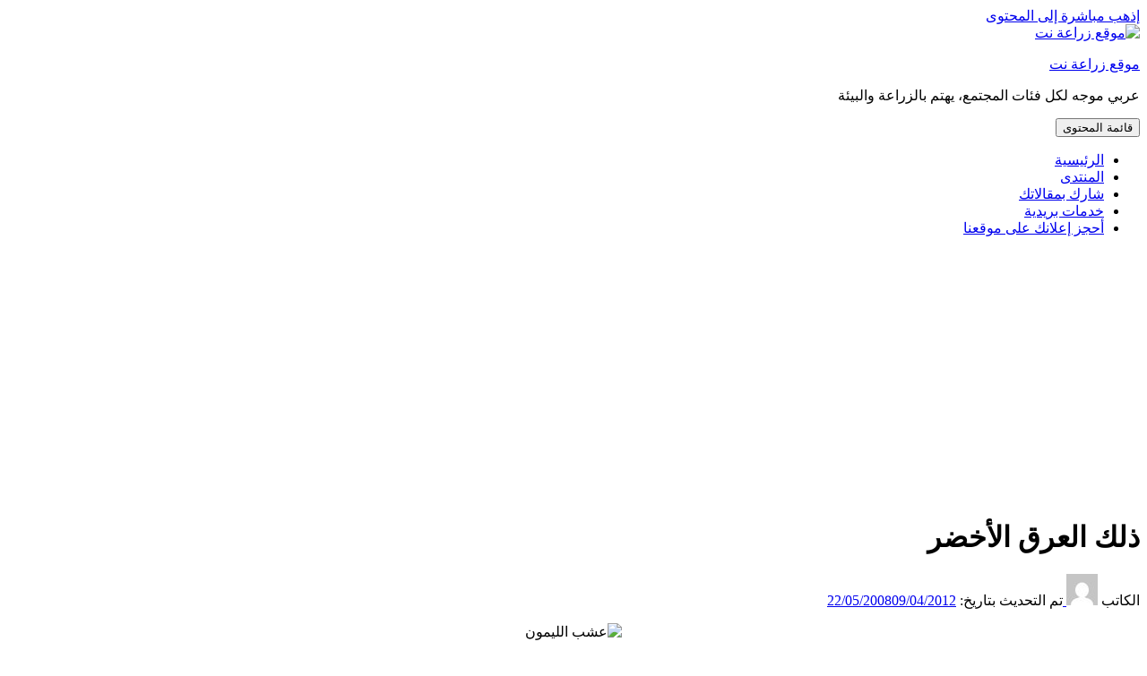

--- FILE ---
content_type: text/html; charset=UTF-8
request_url: https://www.zira3a.net/articles/lemongrass.html
body_size: 58181
content:
<!DOCTYPE html>
<html dir="rtl" lang="ar" prefix="og: https://ogp.me/ns#">
<head>
<meta charset="UTF-8">
<meta name="viewport" content="width=device-width, initial-scale=1">
<link rel="profile" href="http://gmpg.org/xfn/11">

<title>عشب الليمون | موقع زراعة نت</title>

		<!-- All in One SEO 4.7.3.1 - aioseo.com -->
		<meta name="description" content="معلومات عامة عن عشب الليمون وفوائده و طريقة زراعته" />
		<meta name="robots" content="max-image-preview:large" />
		<link rel="canonical" href="https://www.zira3a.net/articles/lemongrass.html" />
		<meta name="generator" content="All in One SEO (AIOSEO) 4.7.3.1" />
		<meta property="og:locale" content="ar_AR" />
		<meta property="og:site_name" content="موقع زراعة نت | عربي موجه لكل فئات المجتمع، يهتم بالزراعة والبيئة" />
		<meta property="og:type" content="article" />
		<meta property="og:title" content="عشب الليمون | موقع زراعة نت" />
		<meta property="og:description" content="معلومات عامة عن عشب الليمون وفوائده و طريقة زراعته" />
		<meta property="og:url" content="https://www.zira3a.net/articles/lemongrass.html" />
		<meta property="og:image" content="https://www.zira3a.net/wp-content/media-upload/2018/02/pine64.png" />
		<meta property="og:image:secure_url" content="https://www.zira3a.net/wp-content/media-upload/2018/02/pine64.png" />
		<meta property="article:published_time" content="2008-05-22T20:18:28+00:00" />
		<meta property="article:modified_time" content="2012-04-09T19:59:29+00:00" />
		<meta name="twitter:card" content="summary" />
		<meta name="twitter:title" content="عشب الليمون | موقع زراعة نت" />
		<meta name="twitter:description" content="معلومات عامة عن عشب الليمون وفوائده و طريقة زراعته" />
		<meta name="twitter:image" content="https://www.zira3a.net/wp-content/media-upload/2018/02/pine64.png" />
		<script type="application/ld+json" class="aioseo-schema">
			{"@context":"https:\/\/schema.org","@graph":[{"@type":"Article","@id":"https:\/\/www.zira3a.net\/articles\/lemongrass.html#article","name":"\u0639\u0634\u0628 \u0627\u0644\u0644\u064a\u0645\u0648\u0646 | \u0645\u0648\u0642\u0639 \u0632\u0631\u0627\u0639\u0629 \u0646\u062a","headline":"\u0630\u0644\u0643 \u0627\u0644\u0639\u0631\u0642 \u0627\u0644\u0623\u062e\u0636\u0631","author":{"@id":"https:\/\/www.zira3a.net\/articles\/author\/anisa#author"},"publisher":{"@id":"https:\/\/www.zira3a.net\/#organization"},"image":{"@type":"ImageObject","url":"https:\/\/www.zira3a.net\/wp-content\/media-upload\/2008\/05\/lemongrassintro.jpg","width":450,"height":316,"caption":"\u0639\u0634\u0628 \u0627\u0644\u0644\u064a\u0645\u0648\u0646"},"datePublished":"2008-05-22T22:18:28+04:00","dateModified":"2012-04-09T21:59:29+04:00","inLanguage":"ar","commentCount":38,"mainEntityOfPage":{"@id":"https:\/\/www.zira3a.net\/articles\/lemongrass.html#webpage"},"isPartOf":{"@id":"https:\/\/www.zira3a.net\/articles\/lemongrass.html#webpage"},"articleSection":"\u0623\u0639\u0634\u0627\u0628, \u0623\u0639\u0634\u0627\u0628, \u0632\u0631\u0639, \u0635\u062d\u0629, \u0637\u0628"},{"@type":"BreadcrumbList","@id":"https:\/\/www.zira3a.net\/articles\/lemongrass.html#breadcrumblist","itemListElement":[{"@type":"ListItem","@id":"https:\/\/www.zira3a.net\/#listItem","position":1,"name":"\u0627\u0644\u0631\u0626\u064a\u0633\u064a\u0629"}]},{"@type":"Organization","@id":"https:\/\/www.zira3a.net\/#organization","name":"\u0645\u0648\u0642\u0639 \u0632\u0631\u0627\u0639\u0629 \u0646\u062a","description":"\u0639\u0631\u0628\u064a \u0645\u0648\u062c\u0647 \u0644\u0643\u0644 \u0641\u0626\u0627\u062a \u0627\u0644\u0645\u062c\u062a\u0645\u0639\u060c \u064a\u0647\u062a\u0645 \u0628\u0627\u0644\u0632\u0631\u0627\u0639\u0629 \u0648\u0627\u0644\u0628\u064a\u0626\u0629","url":"https:\/\/www.zira3a.net\/","logo":{"@type":"ImageObject","url":"https:\/\/www.zira3a.net\/wp-content\/media-upload\/2018\/02\/pine64.png","@id":"https:\/\/www.zira3a.net\/articles\/lemongrass.html\/#organizationLogo","width":64,"height":64},"image":{"@id":"https:\/\/www.zira3a.net\/articles\/lemongrass.html\/#organizationLogo"}},{"@type":"Person","@id":"https:\/\/www.zira3a.net\/articles\/author\/anisa#author","url":"https:\/\/www.zira3a.net\/articles\/author\/anisa","name":"\u0623\u0646\u064a\u0633\u0629","image":{"@type":"ImageObject","@id":"https:\/\/www.zira3a.net\/articles\/lemongrass.html#authorImage","url":"https:\/\/secure.gravatar.com\/avatar\/43dcb337c452d4abf4f3d4403ec62c24?s=96&d=mm&r=g","width":96,"height":96,"caption":"\u0623\u0646\u064a\u0633\u0629"}},{"@type":"WebPage","@id":"https:\/\/www.zira3a.net\/articles\/lemongrass.html#webpage","url":"https:\/\/www.zira3a.net\/articles\/lemongrass.html","name":"\u0639\u0634\u0628 \u0627\u0644\u0644\u064a\u0645\u0648\u0646 | \u0645\u0648\u0642\u0639 \u0632\u0631\u0627\u0639\u0629 \u0646\u062a","description":"\u0645\u0639\u0644\u0648\u0645\u0627\u062a \u0639\u0627\u0645\u0629 \u0639\u0646 \u0639\u0634\u0628 \u0627\u0644\u0644\u064a\u0645\u0648\u0646 \u0648\u0641\u0648\u0627\u0626\u062f\u0647 \u0648 \u0637\u0631\u064a\u0642\u0629 \u0632\u0631\u0627\u0639\u062a\u0647","inLanguage":"ar","isPartOf":{"@id":"https:\/\/www.zira3a.net\/#website"},"breadcrumb":{"@id":"https:\/\/www.zira3a.net\/articles\/lemongrass.html#breadcrumblist"},"author":{"@id":"https:\/\/www.zira3a.net\/articles\/author\/anisa#author"},"creator":{"@id":"https:\/\/www.zira3a.net\/articles\/author\/anisa#author"},"image":{"@type":"ImageObject","url":"https:\/\/www.zira3a.net\/wp-content\/media-upload\/2008\/05\/lemongrassintro.jpg","@id":"https:\/\/www.zira3a.net\/articles\/lemongrass.html\/#mainImage","width":450,"height":316,"caption":"\u0639\u0634\u0628 \u0627\u0644\u0644\u064a\u0645\u0648\u0646"},"primaryImageOfPage":{"@id":"https:\/\/www.zira3a.net\/articles\/lemongrass.html#mainImage"},"datePublished":"2008-05-22T22:18:28+04:00","dateModified":"2012-04-09T21:59:29+04:00"},{"@type":"WebSite","@id":"https:\/\/www.zira3a.net\/#website","url":"https:\/\/www.zira3a.net\/","name":"\u0645\u0648\u0642\u0639 \u0632\u0631\u0627\u0639\u0629 \u0646\u062a","description":"\u0639\u0631\u0628\u064a \u0645\u0648\u062c\u0647 \u0644\u0643\u0644 \u0641\u0626\u0627\u062a \u0627\u0644\u0645\u062c\u062a\u0645\u0639\u060c \u064a\u0647\u062a\u0645 \u0628\u0627\u0644\u0632\u0631\u0627\u0639\u0629 \u0648\u0627\u0644\u0628\u064a\u0626\u0629","inLanguage":"ar","publisher":{"@id":"https:\/\/www.zira3a.net\/#organization"}}]}
		</script>
		<!-- All in One SEO -->

<link rel='dns-prefetch' href='//static.addtoany.com' />
<link rel="alternate" type="application/rss+xml" title="موقع زراعة نت &laquo; الخلاصة" href="https://www.zira3a.net/feed" />
<link rel="alternate" type="application/rss+xml" title="موقع زراعة نت &laquo; خلاصة التعليقات" href="https://www.zira3a.net/comments/feed" />
<link rel="alternate" type="application/rss+xml" title="موقع زراعة نت &laquo; ذلك العرق الأخضر خلاصة التعليقات" href="https://www.zira3a.net/articles/lemongrass.html/feed" />
<script type="text/javascript">
/* <![CDATA[ */
window._wpemojiSettings = {"baseUrl":"https:\/\/s.w.org\/images\/core\/emoji\/15.0.3\/72x72\/","ext":".png","svgUrl":"https:\/\/s.w.org\/images\/core\/emoji\/15.0.3\/svg\/","svgExt":".svg","source":{"concatemoji":"https:\/\/www.zira3a.net\/wp-includes\/js\/wp-emoji-release.min.js?ver=6.6.4"}};
/*! This file is auto-generated */
!function(i,n){var o,s,e;function c(e){try{var t={supportTests:e,timestamp:(new Date).valueOf()};sessionStorage.setItem(o,JSON.stringify(t))}catch(e){}}function p(e,t,n){e.clearRect(0,0,e.canvas.width,e.canvas.height),e.fillText(t,0,0);var t=new Uint32Array(e.getImageData(0,0,e.canvas.width,e.canvas.height).data),r=(e.clearRect(0,0,e.canvas.width,e.canvas.height),e.fillText(n,0,0),new Uint32Array(e.getImageData(0,0,e.canvas.width,e.canvas.height).data));return t.every(function(e,t){return e===r[t]})}function u(e,t,n){switch(t){case"flag":return n(e,"\ud83c\udff3\ufe0f\u200d\u26a7\ufe0f","\ud83c\udff3\ufe0f\u200b\u26a7\ufe0f")?!1:!n(e,"\ud83c\uddfa\ud83c\uddf3","\ud83c\uddfa\u200b\ud83c\uddf3")&&!n(e,"\ud83c\udff4\udb40\udc67\udb40\udc62\udb40\udc65\udb40\udc6e\udb40\udc67\udb40\udc7f","\ud83c\udff4\u200b\udb40\udc67\u200b\udb40\udc62\u200b\udb40\udc65\u200b\udb40\udc6e\u200b\udb40\udc67\u200b\udb40\udc7f");case"emoji":return!n(e,"\ud83d\udc26\u200d\u2b1b","\ud83d\udc26\u200b\u2b1b")}return!1}function f(e,t,n){var r="undefined"!=typeof WorkerGlobalScope&&self instanceof WorkerGlobalScope?new OffscreenCanvas(300,150):i.createElement("canvas"),a=r.getContext("2d",{willReadFrequently:!0}),o=(a.textBaseline="top",a.font="600 32px Arial",{});return e.forEach(function(e){o[e]=t(a,e,n)}),o}function t(e){var t=i.createElement("script");t.src=e,t.defer=!0,i.head.appendChild(t)}"undefined"!=typeof Promise&&(o="wpEmojiSettingsSupports",s=["flag","emoji"],n.supports={everything:!0,everythingExceptFlag:!0},e=new Promise(function(e){i.addEventListener("DOMContentLoaded",e,{once:!0})}),new Promise(function(t){var n=function(){try{var e=JSON.parse(sessionStorage.getItem(o));if("object"==typeof e&&"number"==typeof e.timestamp&&(new Date).valueOf()<e.timestamp+604800&&"object"==typeof e.supportTests)return e.supportTests}catch(e){}return null}();if(!n){if("undefined"!=typeof Worker&&"undefined"!=typeof OffscreenCanvas&&"undefined"!=typeof URL&&URL.createObjectURL&&"undefined"!=typeof Blob)try{var e="postMessage("+f.toString()+"("+[JSON.stringify(s),u.toString(),p.toString()].join(",")+"));",r=new Blob([e],{type:"text/javascript"}),a=new Worker(URL.createObjectURL(r),{name:"wpTestEmojiSupports"});return void(a.onmessage=function(e){c(n=e.data),a.terminate(),t(n)})}catch(e){}c(n=f(s,u,p))}t(n)}).then(function(e){for(var t in e)n.supports[t]=e[t],n.supports.everything=n.supports.everything&&n.supports[t],"flag"!==t&&(n.supports.everythingExceptFlag=n.supports.everythingExceptFlag&&n.supports[t]);n.supports.everythingExceptFlag=n.supports.everythingExceptFlag&&!n.supports.flag,n.DOMReady=!1,n.readyCallback=function(){n.DOMReady=!0}}).then(function(){return e}).then(function(){var e;n.supports.everything||(n.readyCallback(),(e=n.source||{}).concatemoji?t(e.concatemoji):e.wpemoji&&e.twemoji&&(t(e.twemoji),t(e.wpemoji)))}))}((window,document),window._wpemojiSettings);
/* ]]> */
</script>
<style id='wp-emoji-styles-inline-css' type='text/css'>

	img.wp-smiley, img.emoji {
		display: inline !important;
		border: none !important;
		box-shadow: none !important;
		height: 1em !important;
		width: 1em !important;
		margin: 0 0.07em !important;
		vertical-align: -0.1em !important;
		background: none !important;
		padding: 0 !important;
	}
</style>
<link rel='stylesheet' id='wp-block-library-rtl-css' href='https://www.zira3a.net/wp-includes/css/dist/block-library/style-rtl.min.css?ver=6.6.4' type='text/css' media='all' />
<style id='classic-theme-styles-inline-css' type='text/css'>
/*! This file is auto-generated */
.wp-block-button__link{color:#fff;background-color:#32373c;border-radius:9999px;box-shadow:none;text-decoration:none;padding:calc(.667em + 2px) calc(1.333em + 2px);font-size:1.125em}.wp-block-file__button{background:#32373c;color:#fff;text-decoration:none}
</style>
<style id='global-styles-inline-css' type='text/css'>
:root{--wp--preset--aspect-ratio--square: 1;--wp--preset--aspect-ratio--4-3: 4/3;--wp--preset--aspect-ratio--3-4: 3/4;--wp--preset--aspect-ratio--3-2: 3/2;--wp--preset--aspect-ratio--2-3: 2/3;--wp--preset--aspect-ratio--16-9: 16/9;--wp--preset--aspect-ratio--9-16: 9/16;--wp--preset--color--black: #000000;--wp--preset--color--cyan-bluish-gray: #abb8c3;--wp--preset--color--white: #ffffff;--wp--preset--color--pale-pink: #f78da7;--wp--preset--color--vivid-red: #cf2e2e;--wp--preset--color--luminous-vivid-orange: #ff6900;--wp--preset--color--luminous-vivid-amber: #fcb900;--wp--preset--color--light-green-cyan: #7bdcb5;--wp--preset--color--vivid-green-cyan: #00d084;--wp--preset--color--pale-cyan-blue: #8ed1fc;--wp--preset--color--vivid-cyan-blue: #0693e3;--wp--preset--color--vivid-purple: #9b51e0;--wp--preset--gradient--vivid-cyan-blue-to-vivid-purple: linear-gradient(135deg,rgba(6,147,227,1) 0%,rgb(155,81,224) 100%);--wp--preset--gradient--light-green-cyan-to-vivid-green-cyan: linear-gradient(135deg,rgb(122,220,180) 0%,rgb(0,208,130) 100%);--wp--preset--gradient--luminous-vivid-amber-to-luminous-vivid-orange: linear-gradient(135deg,rgba(252,185,0,1) 0%,rgba(255,105,0,1) 100%);--wp--preset--gradient--luminous-vivid-orange-to-vivid-red: linear-gradient(135deg,rgba(255,105,0,1) 0%,rgb(207,46,46) 100%);--wp--preset--gradient--very-light-gray-to-cyan-bluish-gray: linear-gradient(135deg,rgb(238,238,238) 0%,rgb(169,184,195) 100%);--wp--preset--gradient--cool-to-warm-spectrum: linear-gradient(135deg,rgb(74,234,220) 0%,rgb(151,120,209) 20%,rgb(207,42,186) 40%,rgb(238,44,130) 60%,rgb(251,105,98) 80%,rgb(254,248,76) 100%);--wp--preset--gradient--blush-light-purple: linear-gradient(135deg,rgb(255,206,236) 0%,rgb(152,150,240) 100%);--wp--preset--gradient--blush-bordeaux: linear-gradient(135deg,rgb(254,205,165) 0%,rgb(254,45,45) 50%,rgb(107,0,62) 100%);--wp--preset--gradient--luminous-dusk: linear-gradient(135deg,rgb(255,203,112) 0%,rgb(199,81,192) 50%,rgb(65,88,208) 100%);--wp--preset--gradient--pale-ocean: linear-gradient(135deg,rgb(255,245,203) 0%,rgb(182,227,212) 50%,rgb(51,167,181) 100%);--wp--preset--gradient--electric-grass: linear-gradient(135deg,rgb(202,248,128) 0%,rgb(113,206,126) 100%);--wp--preset--gradient--midnight: linear-gradient(135deg,rgb(2,3,129) 0%,rgb(40,116,252) 100%);--wp--preset--font-size--small: 13px;--wp--preset--font-size--medium: 20px;--wp--preset--font-size--large: 36px;--wp--preset--font-size--x-large: 42px;--wp--preset--spacing--20: 0.44rem;--wp--preset--spacing--30: 0.67rem;--wp--preset--spacing--40: 1rem;--wp--preset--spacing--50: 1.5rem;--wp--preset--spacing--60: 2.25rem;--wp--preset--spacing--70: 3.38rem;--wp--preset--spacing--80: 5.06rem;--wp--preset--shadow--natural: 6px 6px 9px rgba(0, 0, 0, 0.2);--wp--preset--shadow--deep: 12px 12px 50px rgba(0, 0, 0, 0.4);--wp--preset--shadow--sharp: 6px 6px 0px rgba(0, 0, 0, 0.2);--wp--preset--shadow--outlined: 6px 6px 0px -3px rgba(255, 255, 255, 1), 6px 6px rgba(0, 0, 0, 1);--wp--preset--shadow--crisp: 6px 6px 0px rgba(0, 0, 0, 1);}:where(.is-layout-flex){gap: 0.5em;}:where(.is-layout-grid){gap: 0.5em;}body .is-layout-flex{display: flex;}.is-layout-flex{flex-wrap: wrap;align-items: center;}.is-layout-flex > :is(*, div){margin: 0;}body .is-layout-grid{display: grid;}.is-layout-grid > :is(*, div){margin: 0;}:where(.wp-block-columns.is-layout-flex){gap: 2em;}:where(.wp-block-columns.is-layout-grid){gap: 2em;}:where(.wp-block-post-template.is-layout-flex){gap: 1.25em;}:where(.wp-block-post-template.is-layout-grid){gap: 1.25em;}.has-black-color{color: var(--wp--preset--color--black) !important;}.has-cyan-bluish-gray-color{color: var(--wp--preset--color--cyan-bluish-gray) !important;}.has-white-color{color: var(--wp--preset--color--white) !important;}.has-pale-pink-color{color: var(--wp--preset--color--pale-pink) !important;}.has-vivid-red-color{color: var(--wp--preset--color--vivid-red) !important;}.has-luminous-vivid-orange-color{color: var(--wp--preset--color--luminous-vivid-orange) !important;}.has-luminous-vivid-amber-color{color: var(--wp--preset--color--luminous-vivid-amber) !important;}.has-light-green-cyan-color{color: var(--wp--preset--color--light-green-cyan) !important;}.has-vivid-green-cyan-color{color: var(--wp--preset--color--vivid-green-cyan) !important;}.has-pale-cyan-blue-color{color: var(--wp--preset--color--pale-cyan-blue) !important;}.has-vivid-cyan-blue-color{color: var(--wp--preset--color--vivid-cyan-blue) !important;}.has-vivid-purple-color{color: var(--wp--preset--color--vivid-purple) !important;}.has-black-background-color{background-color: var(--wp--preset--color--black) !important;}.has-cyan-bluish-gray-background-color{background-color: var(--wp--preset--color--cyan-bluish-gray) !important;}.has-white-background-color{background-color: var(--wp--preset--color--white) !important;}.has-pale-pink-background-color{background-color: var(--wp--preset--color--pale-pink) !important;}.has-vivid-red-background-color{background-color: var(--wp--preset--color--vivid-red) !important;}.has-luminous-vivid-orange-background-color{background-color: var(--wp--preset--color--luminous-vivid-orange) !important;}.has-luminous-vivid-amber-background-color{background-color: var(--wp--preset--color--luminous-vivid-amber) !important;}.has-light-green-cyan-background-color{background-color: var(--wp--preset--color--light-green-cyan) !important;}.has-vivid-green-cyan-background-color{background-color: var(--wp--preset--color--vivid-green-cyan) !important;}.has-pale-cyan-blue-background-color{background-color: var(--wp--preset--color--pale-cyan-blue) !important;}.has-vivid-cyan-blue-background-color{background-color: var(--wp--preset--color--vivid-cyan-blue) !important;}.has-vivid-purple-background-color{background-color: var(--wp--preset--color--vivid-purple) !important;}.has-black-border-color{border-color: var(--wp--preset--color--black) !important;}.has-cyan-bluish-gray-border-color{border-color: var(--wp--preset--color--cyan-bluish-gray) !important;}.has-white-border-color{border-color: var(--wp--preset--color--white) !important;}.has-pale-pink-border-color{border-color: var(--wp--preset--color--pale-pink) !important;}.has-vivid-red-border-color{border-color: var(--wp--preset--color--vivid-red) !important;}.has-luminous-vivid-orange-border-color{border-color: var(--wp--preset--color--luminous-vivid-orange) !important;}.has-luminous-vivid-amber-border-color{border-color: var(--wp--preset--color--luminous-vivid-amber) !important;}.has-light-green-cyan-border-color{border-color: var(--wp--preset--color--light-green-cyan) !important;}.has-vivid-green-cyan-border-color{border-color: var(--wp--preset--color--vivid-green-cyan) !important;}.has-pale-cyan-blue-border-color{border-color: var(--wp--preset--color--pale-cyan-blue) !important;}.has-vivid-cyan-blue-border-color{border-color: var(--wp--preset--color--vivid-cyan-blue) !important;}.has-vivid-purple-border-color{border-color: var(--wp--preset--color--vivid-purple) !important;}.has-vivid-cyan-blue-to-vivid-purple-gradient-background{background: var(--wp--preset--gradient--vivid-cyan-blue-to-vivid-purple) !important;}.has-light-green-cyan-to-vivid-green-cyan-gradient-background{background: var(--wp--preset--gradient--light-green-cyan-to-vivid-green-cyan) !important;}.has-luminous-vivid-amber-to-luminous-vivid-orange-gradient-background{background: var(--wp--preset--gradient--luminous-vivid-amber-to-luminous-vivid-orange) !important;}.has-luminous-vivid-orange-to-vivid-red-gradient-background{background: var(--wp--preset--gradient--luminous-vivid-orange-to-vivid-red) !important;}.has-very-light-gray-to-cyan-bluish-gray-gradient-background{background: var(--wp--preset--gradient--very-light-gray-to-cyan-bluish-gray) !important;}.has-cool-to-warm-spectrum-gradient-background{background: var(--wp--preset--gradient--cool-to-warm-spectrum) !important;}.has-blush-light-purple-gradient-background{background: var(--wp--preset--gradient--blush-light-purple) !important;}.has-blush-bordeaux-gradient-background{background: var(--wp--preset--gradient--blush-bordeaux) !important;}.has-luminous-dusk-gradient-background{background: var(--wp--preset--gradient--luminous-dusk) !important;}.has-pale-ocean-gradient-background{background: var(--wp--preset--gradient--pale-ocean) !important;}.has-electric-grass-gradient-background{background: var(--wp--preset--gradient--electric-grass) !important;}.has-midnight-gradient-background{background: var(--wp--preset--gradient--midnight) !important;}.has-small-font-size{font-size: var(--wp--preset--font-size--small) !important;}.has-medium-font-size{font-size: var(--wp--preset--font-size--medium) !important;}.has-large-font-size{font-size: var(--wp--preset--font-size--large) !important;}.has-x-large-font-size{font-size: var(--wp--preset--font-size--x-large) !important;}
:where(.wp-block-post-template.is-layout-flex){gap: 1.25em;}:where(.wp-block-post-template.is-layout-grid){gap: 1.25em;}
:where(.wp-block-columns.is-layout-flex){gap: 2em;}:where(.wp-block-columns.is-layout-grid){gap: 2em;}
:root :where(.wp-block-pullquote){font-size: 1.5em;line-height: 1.6;}
</style>
<link rel='stylesheet' id='contact-form-7-css' href='https://www.zira3a.net/wp-content/plugins/contact-form-7/includes/css/styles.css?ver=5.6' type='text/css' media='all' />
<link rel='stylesheet' id='contact-form-7-rtl-css' href='https://www.zira3a.net/wp-content/plugins/contact-form-7/includes/css/styles-rtl.css?ver=5.6' type='text/css' media='all' />
<link rel='stylesheet' id='floatbox-css' href='https://www.zira3a.net/wp-content/plugins/floatbox-plus/floatbox/floatbox.css?ver=1.4.4' type='text/css' media='screen' />
<link rel='stylesheet' id='floatbox-play-css' href='https://www.zira3a.net/wp-content/plugins/floatbox-plus/floatbox-play.css?ver=1.4.4' type='text/css' media='screen' />
<link rel='stylesheet' id='taxopress-frontend-css-css' href='https://www.zira3a.net/wp-content/plugins/simple-tags/assets/frontend/css/frontend.css?ver=3.26.0' type='text/css' media='all' />
<link rel='stylesheet' id='awesomepress-core-css-css' href='https://www.zira3a.net/wp-content/themes/awesomepress/assets/css/min/rtl/style.min-rtl.css?ver=6.6.4' type='text/css' media='all' />
<style id='awesomepress-core-css-inline-css' type='text/css'>
.error404 .site-content > .inner,            .page .site-content > .inner,            .error404 .custom-headers,            .page .custom-headers {max-width: 1300px; }.archive .site-content > .inner,            .search .site-content > .inner,            .blog .site-content > .inner,            .archive .custom-headers,            .search .custom-headers,            .blog .custom-headers {max-width: 1300px; }.single .site-content > .inner,            .single .custom-headers {max-width: 1300px; }.page-header {background-image: url(https://www.zira3a.net/wp-content/media-upload/2018/02/thyme2.jpg); }.page-header-has-bg-image .page-header {background-image: url("https://www.zira3a.net/wp-content/media-upload/2008/05/lemongrassintro.jpg");; }
</style>
<link rel='stylesheet' id='font-awesome-css' href='https://www.zira3a.net/wp-content/themes/awesomepress/assets/vendor/css/font-awesome.min.css?ver=6.6.4' type='text/css' media='all' />
<link rel='stylesheet' id='addtoany-css' href='https://www.zira3a.net/wp-content/plugins/add-to-any/addtoany.min.css?ver=1.16' type='text/css' media='all' />
<script type="text/javascript" id="addtoany-core-js-before">
/* <![CDATA[ */
window.a2a_config=window.a2a_config||{};a2a_config.callbacks=[];a2a_config.overlays=[];a2a_config.templates={};a2a_localize = {
	Share: "Share",
	Save: "Save",
	Subscribe: "Subscribe",
	Email: "Email",
	Bookmark: "Bookmark",
	ShowAll: "Show all",
	ShowLess: "Show less",
	FindServices: "Find service(s)",
	FindAnyServiceToAddTo: "Instantly find any service to add to",
	PoweredBy: "Powered by",
	ShareViaEmail: "Share via email",
	SubscribeViaEmail: "Subscribe via email",
	BookmarkInYourBrowser: "Bookmark in your browser",
	BookmarkInstructions: "Press Ctrl+D or \u2318+D to bookmark this page",
	AddToYourFavorites: "Add to your favorites",
	SendFromWebOrProgram: "Send from any email address or email program",
	EmailProgram: "Email program",
	More: "More&#8230;",
	ThanksForSharing: "Thanks for sharing!",
	ThanksForFollowing: "Thanks for following!"
};
/* ]]> */
</script>
<script type="text/javascript" defer src="https://static.addtoany.com/menu/page.js" id="addtoany-core-js"></script>
<script type="text/javascript" src="https://www.zira3a.net/wp-includes/js/jquery/jquery.min.js?ver=3.7.1" id="jquery-core-js"></script>
<script type="text/javascript" src="https://www.zira3a.net/wp-includes/js/jquery/jquery-migrate.min.js?ver=3.4.1" id="jquery-migrate-js"></script>
<script type="text/javascript" defer src="https://www.zira3a.net/wp-content/plugins/add-to-any/addtoany.min.js?ver=1.1" id="addtoany-jquery-js"></script>
<script type="text/javascript" src="https://www.zira3a.net/wp-content/plugins/simple-tags/assets/frontend/js/frontend.js?ver=3.26.0" id="taxopress-frontend-js-js"></script>
<link rel="https://api.w.org/" href="https://www.zira3a.net/wp-json/" /><link rel="alternate" title="JSON" type="application/json" href="https://www.zira3a.net/wp-json/wp/v2/posts/247" /><link rel="EditURI" type="application/rsd+xml" title="RSD" href="https://www.zira3a.net/xmlrpc.php?rsd" />
<meta name="generator" content="WordPress 6.6.4" />
<link rel='shortlink' href='https://www.zira3a.net/?p=247' />
<link rel="alternate" title="oEmbed (JSON)" type="application/json+oembed" href="https://www.zira3a.net/wp-json/oembed/1.0/embed?url=https%3A%2F%2Fwww.zira3a.net%2Farticles%2Flemongrass.html" />
<link rel="alternate" title="oEmbed (XML)" type="text/xml+oembed" href="https://www.zira3a.net/wp-json/oembed/1.0/embed?url=https%3A%2F%2Fwww.zira3a.net%2Farticles%2Flemongrass.html&#038;format=xml" />

<!-- Floatbox Plus Plugin 1.4.4 -->
<script type="text/javascript">
fbPageOptions = {
licenseKey: 'Aq5iNK5oMqxnPKBj0',
theme: 'auto',
doAnimations: true,
preloadAll: true,
resizeDuration: 3.5,
imageFadeDuration: 3.5,
overlayFadeDuration: 4,
splitResize: 'no',
startAtClick: true,
zoomImageStart: true,
liveImageResize: false
};
</script>
<!-- FloatBox Plus Plugin 1.4.4 -->
<link rel="pingback" href="https://www.zira3a.net/xmlrpc.php"><link rel="icon" href="https://www.zira3a.net/wp-content/media-upload/2018/02/ftooo-template-152-116221-80x80.png" sizes="32x32" />
<link rel="icon" href="https://www.zira3a.net/wp-content/media-upload/2018/02/ftooo-template-152-116221.png" sizes="192x192" />
<link rel="apple-touch-icon" href="https://www.zira3a.net/wp-content/media-upload/2018/02/ftooo-template-152-116221.png" />
<meta name="msapplication-TileImage" content="https://www.zira3a.net/wp-content/media-upload/2018/02/ftooo-template-152-116221.png" />
		<style type="text/css" id="wp-custom-css">
			/*
You can add your own CSS here.

Click the help icon above to learn more.
*/		</style>
		</head>

<body class="rtl post-template-default single single-post postid-247 single-format-standard wp-custom-logo page-header-has-bg-image layout-content-sidebar group-blog">
<div id="page" class="site">
    <a class="skip-link screen-reader-text" href="#content">إذهب مباشرة إلى المحتوى</a>

        <header id="masthead" class="site-header" role="banner">
    
        <div class="site-branding">
            <a href="https://www.zira3a.net/" class="custom-logo-link" rel="home"><img width="64" height="64" src="https://www.zira3a.net/wp-content/media-upload/2018/02/pine64.png" class="custom-logo" alt="موقع زراعة نت" decoding="async" /></a>                            <p class="site-title"><a href="https://www.zira3a.net/" rel="home">موقع زراعة نت</a></p>
            
                                        <p class="site-description">عربي موجه لكل فئات المجتمع، يهتم بالزراعة والبيئة</p>
                    </div><!-- .site-branding -->

        <nav id="site-navigation" class="main-navigation" role="navigation">
            <button class="menu-toggle" aria-controls="primary-menu" aria-expanded="false">
                                    <i class="fa fa-reorder" aria-hidden="true"></i>
                                قائمة المحتوى            </button>
            <div id="primary-menu" class="menu"><ul>
<li class="page_item page-item-745"><a href="https://www.zira3a.net">الرئيسية</a></li>
<li class="page_item page-item-744"><a href="https://f.zira3a.net">المنتدى</a></li>
<li class="page_item page-item-481"><a href="https://www.zira3a.net/participate">شارك بمقالاتك</a></li>
<li class="page_item page-item-61"><a href="https://www.zira3a.net/newsletters">خدمات بريدية</a></li>
<li class="page_item page-item-6"><a href="https://www.zira3a.net/support-advertise">أحجز إعلانك على موقعنا</a></li>
</ul></div>
        </nav><!-- #site-navigation -->

        </header><!-- #masthead -->

    
        <div id="content" class="site-content">
    		
		<script async src="https://pagead2.googlesyndication.com/pagead/js/adsbygoogle.js"></script>
<!-- zira3a -->
<ins class="adsbygoogle"
     style="display:block"
     data-ad-client="ca-pub-9925958431048579"
     data-ad-slot="2461725197"
     data-ad-format="auto"
     data-full-width-responsive="true"></ins>
<script>
     (adsbygoogle = window.adsbygoogle || []).push({});
</script>
    
        <header class="page-header">
                    <span class="bg-overlay"></span>
                
        <h1 class="page-title">ذلك العرق الأخضر</h1>        <div class="entry-meta">
            		<span class="meta-author">
            <span class="byline">
                <span class="author vcard">
                    الكاتب                    <a class="url fn n" href="https://www.zira3a.net/articles/author/anisa">
                        <img alt='' src='https://secure.gravatar.com/avatar/43dcb337c452d4abf4f3d4403ec62c24?s=35&#038;d=mm&#038;r=g' srcset='https://secure.gravatar.com/avatar/43dcb337c452d4abf4f3d4403ec62c24?s=70&#038;d=mm&#038;r=g 2x' class='avatar avatar-35 photo' height='35' width='35' decoding='async'/>                                            </a>
                </span>
            </span>
        </span>
                    		<span class="meta-date">
			<span class="posted-on">
				تم التحديث بتاريخ:				<a href="https://www.zira3a.net/articles/lemongrass.html" rel="bookmark">
					<time class="entry-date published" datetime="2008-05-22T22:18:28+04:00">22/05/2008</time><time class="updated" datetime="2012-04-09T21:59:29+04:00">09/04/2012</time>				</a>
			</span>
		</span>
		        </div><!-- .entry-meta -->

        </header><!-- .page-header -->
    
    <div class="inner">
        <div id="primary" class="content-area">
            <main id="main" class="site-main" role="main">

                
                
<article id="post-247" class="post-247 post type-post status-publish format-standard has-post-thumbnail hentry category-herbs tag-236 tag-232 tag-219 tag-248">

    
            <div class="entry-content">
        
        <p style="text-align: center;"><img fetchpriority="high" decoding="async" class="aligncenter size-full wp-image-244" title="عشب الليمون" src="https://www.zira3a.net/wp-content/media-upload/2008/05/lemongrassintro.jpg" alt="عشب الليمون" width="450" height="316" srcset="https://www.zira3a.net/wp-content/media-upload/2008/05/lemongrassintro.jpg 450w, https://www.zira3a.net/wp-content/media-upload/2008/05/lemongrassintro-300x210.jpg 300w" sizes="(max-width: 450px) 100vw, 450px" /></p>
<p style="text-align: right;">ربما لا يعرفه الجميع بهذا اللقب، أو حتى باسم &#8220;عشب الليمون&#8221;، لكنني اخترت هذا العنوان لأن أبي كان يقول لنا: &#8220;أعطني عرقاً أخضر&#8221;، عندما كان يريد أن يضيفه إلى كوب الشاي. و بما أنه يُضاف الى الشاي عادة، فكثير من الناس يظنون ان إسمه: الشاي الأخضر. لكن في الواقع هذه التسمية غير دقيقة أيضاً. فنبتة عشب الليمون بعيدة كل البعد عن نبتة الشاي من حيث النوع ولا تمت إليه بصلة، فهي نوع من الحشيش (grass)، إلا أنهما يلتقيان في كوب الشاي! فلنتعرف اليه أكثر.<span id="more-247"></span></p>
<p style="text-align: right;"><strong>تعريف<br />
</strong>حاز على لقب عشب الليمون lemongrass كونه يمتاز بنكهة ورائحة عطرية تشبه رائحة الليمون، لأنه يحوي على نفس الزيت العطري الموجود في قشر الليمون. أما إسمه العلمي فهو Cymbopogan citratus و يتبع عائلة الحشائش Graminaceae ..</p>
<p style="text-align: right;">ينمو من قاعدة بصليّة صلبة ذات جذور شعيرية متشعّبة ترتفع منها أوراق خضراء رفيعة طويلة، أطرافها المسنّنة يميل لونها أحياناً إلى اللون البني. في أحسن الأحوال قد يقارب ارتفاعها قرابة المتر الواحد. و في بعض الأصناف الأخرى قد يتجاوز ذلك.</p>
<p><strong>الأجزاء المستعملة</strong><br />
الأوراق و السيقان، سواء نضرة أو مجفّفة. كما يمكن طحن الجذوع المجففة و الاحتفاظ بها.</p>
<p style="text-align: center;"><img decoding="async" class="alignnone size-full wp-image-248" title="سيقان عشب الليمون" src="https://www.zira3a.net/wp-content/media-upload/2008/05/lemongrass-stem.jpg" alt="" width="450" height="311" /></p>
<p><strong>الاستعمالات</strong><br />
عشب الليمون، مع كثرة استعماله مع الشاي، الا ان له استعمالات و منافع أخرى. الأوراق و حتى الجذوع قد تفرم و تُستخدم في بعض الأطباق الشرق آسوية. كما أن نقيع هذا العشب قد يفيد في معالجة مشاكل الكبد. يستخرج منه أيضاً زيت عشب الليمون، الذي هو غني بفيتامين &#8220;أ&#8221;. و هو منشّط، و معقّم، و منظّف للبشرة الدهنية، و يُستخدم في مستحضرات العناية بالبشرة، وكذلك يُستخدم في العلاج بالعطر Aromatherapy. كما انه يحسّن عمل جهاز الهضم، و يسهّل التعرّق فيلّطف حرارة الجسم و يخفف من حدة السخونة. كما انه يعتبر طارد خفيف للحشرات و مخفّف لصداع الرأس.</p>
<p><strong>الزراعة و عمليات خدمة المحصول</strong><br />
عشب الليمون هو نبات معمّر، يتواجد بكثرة في المناخات الإستوائية و شبه الإستوائية، و بشكل عام يفضل حرارة بين 18 و 29 درجة مئوية كي ينمو بشكل جيد. كما انه يحب الرطوبة العالية (88-100%) و الأماكن المشمسة و لا يتحمّل الصقيع، فإذا لم يتم اتخاذ التدابير اللازمة في موجة الصقيع قد تكون حياة هذه النبتة في خطر. يصلح جيّداً لـ الزراعة في الوعاء.</p>
<p style="text-align: center;"><img decoding="async" class="aligncenter size-full wp-image-245" title="عشب الليمون بتربة فقيرة" src="https://www.zira3a.net/wp-content/media-upload/2008/05/lemongrass.jpg" alt="عشب الليمون بتربة فقيرة" width="450" height="322" /></p>
<p><span style="color: #000080;">التربة:</span> أفضل تربة لعشب الليمون هي التربة الأقرب إلى الرملية، حيث تكون مهوّءة جيداً، و تصرّف الماء بشكل جيّد. تكون هذه التربة خالية من الآفات الفطرية مثل الـ fusarium و verticillium كما ينبغي أن تكون هذه التربة غنية جداً بالمواد العضوية لكي تنتج النبتة أوراقا خضراء نضرة و كثيفة.</p>
<p><span style="color: #000080;">التسميد:</span> يرى بعض المختصين أن إحتياجات هذه النبتة من التسميد هي قريبة من احتياجات تسميد نبتة الذرة الحلوة. إنما بما أننا نشجع الزراعة العضوية، فهذه النبتة قد ينفع معها مرة أو مرتين من التسميد العضوي (الكومبوست أو الزبل المختمر) سنوياً.</p>
<p><span style="color: #000080;">الري:</span> قد تحتاج معدل 60- 75 سنتمتر من الماء سنوياً. إن إرواء هذه النبتة باستمرار يشجع على نمو سريع للجذور، انما ينبغي الحذر و الانتباه الى أن يكون التصريف جيداً في التربة.</p>
<p><span style="color: #000080;">التكاثر:</span> تعتمد أكثر على التكاثر الخضري و ليس البذري، بحيث تتم عملية التكاثر بواسطة تقسيم أو فصل مجموعات من السيقان و تفريدها، و هذه الطريقة هي أفضل و أسهل من زراعتها بالبذور. فهذه النبتة نادراً ما تُزهر كي تعطي بذور. يفضل أن يتم تقسيمها مع نهاية الشتاء لكي تسمح للأوراق الخضراء الجديدة بالنمو و الظهور.</p>
<p><span style="color: #000080;">النباتات المترافقة:</span> تحب شتلة عشب الليمون أن تنمو مع رفيقات من عائلة النعناع و خاصة: الترنجان أو المليسة (lemon balm)، و النعناع (mentha)، و القصعين (salvia). و بشكل عام هي تنفع أن تكون كنبتة لتحديد أو إحاطة مساحة معينة من الأرض لكي تمنع اجتياح الحشائش الضارة أو تحد من اقترابها إلى داخل البقعة المزروعة.</p>
<p style="text-align: center;"><img loading="lazy" decoding="async" class="aligncenter size-full wp-image-246" title="النباتات المرافقة لعشب الليمون" src="https://www.zira3a.net/wp-content/media-upload/2008/05/lemong-comp.jpg" alt="النباتات المرافقة لعشب الليمون" width="450" height="248" /></p>
<p><span style="color: #000080;">الآفات:</span> غالباً لا تشتكي من آفات، و بخاصة لأن عندها خاصية طرد الحشرات. إنما في حالات نادرة، اذا لم تكن الظروف جيدة حولها او لم يكن هناك عناية جيدة، قد تتعرض الى الصدأ و عفونة التربة. قد يكون من أعدائها من الحشرات: الجُندب أو النطّاط (grasshopper).</p>
<p><span style="color: #000080;">الحفظ:</span> يمكن حفظ الأوراق الخضراء بأكياس ورقية، و هكذا قد يدوم من أسبوعين إلى ثلاثة في البرّاد (الثلاجة) . كما يمكن حفظ السيقان مثلّجة في الثلاجة لعدّة أشهر. دائماً يجب تغليفه جيداً عند الحفظ و ذلك كي لا تتأثر نكهته أو كي لا يؤثر على نكهة أشياء أخرى في الثلاجة.</p>
<div class="addtoany_share_save_container addtoany_content addtoany_content_bottom"><div class="addtoany_header"># شارك هذ المقال #</div><div class="a2a_kit a2a_kit_size_26 addtoany_list" data-a2a-url="https://www.zira3a.net/articles/lemongrass.html" data-a2a-title="ذلك العرق الأخضر"><a class="a2a_button_facebook" href="https://www.addtoany.com/add_to/facebook?linkurl=https%3A%2F%2Fwww.zira3a.net%2Farticles%2Flemongrass.html&amp;linkname=%D8%B0%D9%84%D9%83%20%D8%A7%D9%84%D8%B9%D8%B1%D9%82%20%D8%A7%D9%84%D8%A3%D8%AE%D8%B6%D8%B1" title="Facebook" rel="nofollow noopener" target="_blank"></a><a class="a2a_button_twitter" href="https://www.addtoany.com/add_to/twitter?linkurl=https%3A%2F%2Fwww.zira3a.net%2Farticles%2Flemongrass.html&amp;linkname=%D8%B0%D9%84%D9%83%20%D8%A7%D9%84%D8%B9%D8%B1%D9%82%20%D8%A7%D9%84%D8%A3%D8%AE%D8%B6%D8%B1" title="Twitter" rel="nofollow noopener" target="_blank"></a><a class="a2a_button_whatsapp" href="https://www.addtoany.com/add_to/whatsapp?linkurl=https%3A%2F%2Fwww.zira3a.net%2Farticles%2Flemongrass.html&amp;linkname=%D8%B0%D9%84%D9%83%20%D8%A7%D9%84%D8%B9%D8%B1%D9%82%20%D8%A7%D9%84%D8%A3%D8%AE%D8%B6%D8%B1" title="WhatsApp" rel="nofollow noopener" target="_blank"></a><a class="a2a_button_reddit" href="https://www.addtoany.com/add_to/reddit?linkurl=https%3A%2F%2Fwww.zira3a.net%2Farticles%2Flemongrass.html&amp;linkname=%D8%B0%D9%84%D9%83%20%D8%A7%D9%84%D8%B9%D8%B1%D9%82%20%D8%A7%D9%84%D8%A3%D8%AE%D8%B6%D8%B1" title="Reddit" rel="nofollow noopener" target="_blank"></a><a class="a2a_dd addtoany_share_save addtoany_share" href="https://www.addtoany.com/share"></a></div></div>
                </div><!-- .entry-content -->
        
        <footer class="entry-footer">
    
                <span class="meta-tag">
                كلمات مفتاحية: <span class="tags-links"><a href="https://www.zira3a.net/tag/%d8%a3%d8%b9%d8%b4%d8%a7%d8%a8" rel="tag">أعشاب</a><a href="https://www.zira3a.net/tag/%d8%b2%d8%b1%d8%b9" rel="tag">زرع</a><a href="https://www.zira3a.net/tag/%d8%b5%d8%ad%d8%a9" rel="tag">صحة</a><a href="https://www.zira3a.net/tag/%d8%b7%d8%a8" rel="tag">طب</a></span>            </span>
            <span class="sep">|</span>
        
    
    
        </footer><!-- .entry-footer -->
    
</article><!-- #post-## -->

	<nav class="navigation post-navigation" aria-label="مقالات">
		<h2 class="screen-reader-text">تصفّح المقالات</h2>
		<div class="nav-links"><div class="nav-previous"><a href="https://www.zira3a.net/articles/cactus.html" rel="prev"><span class="link-icon"><i class="fa fa-angle-double-left" aria-hidden="true"></i></span><span class="link-wrap"><span class="link-caption">المقالة السابقة </span><span class="link-title">لعلي أقنعكم بشتلة صبار</span></span></a></div><div class="nav-next"><a href="https://www.zira3a.net/articles/make-use-of-zira3a-net.html" rel="next"><span class="link-wrap"><span class="link-caption">المقالة التالية </span><span class="link-title">خواطر حول زراعة نت</span></span><span class="link-icon"><i class="fa fa-angle-double-right" aria-hidden="true"></i></span></a></div></div>
	</nav>
<div id="disqus_thread"></div>

                
            </main><!-- #main -->
        </div><!-- #primary -->
        
<aside id="secondary-right" class="widget-area" role="complementary">
    <section id="categories-3" class="widget widget_categories"><h2 class="widget-title">تصنيف المقالات</h2>
			<ul>
					<li class="cat-item cat-item-171"><a href="https://www.zira3a.net/category/general-info/in-pots">في الوعاء</a>
</li>
	<li class="cat-item cat-item-10"><a href="https://www.zira3a.net/category/general-info/fruits">فاكهة</a>
</li>
	<li class="cat-item cat-item-245"><a href="https://www.zira3a.net/category//%d9%81%d8%b3%d9%8a%d9%88%d9%84%d9%88%d8%ac%d9%8a%d8%a7-%d8%a7%d9%84%d9%86%d8%a8%d8%a7%d8%aa">فسيولوجيا النبات</a>
</li>
	<li class="cat-item cat-item-189"><a href="https://www.zira3a.net/category/general-info/field-crops">محاصيل حقلية</a>
</li>
	<li class="cat-item cat-item-170"><a href="https://www.zira3a.net/category/general-info/houseplants">نباتات منزلية</a>
</li>
	<li class="cat-item cat-item-9"><a href="https://www.zira3a.net/category/general-info/ornamental">نباتات الزينة</a>
</li>
	<li class="cat-item cat-item-297"><a href="https://www.zira3a.net/category/control">أمراض و مكافحة</a>
</li>
	<li class="cat-item cat-item-187"><a href="https://www.zira3a.net/category/discover/events">أحداث ونشاطات</a>
</li>
	<li class="cat-item cat-item-3"><a href="https://www.zira3a.net/category/general-info/flowers">أزهار و ورود</a>
</li>
	<li class="cat-item cat-item-14"><a href="https://www.zira3a.net/category/general-info/evergreens">أشجار خشبية</a>
</li>
	<li class="cat-item cat-item-18"><a href="https://www.zira3a.net/category/general-info/herbs">أعشاب</a>
</li>
	<li class="cat-item cat-item-178"><a href="https://www.zira3a.net/category/discover/environment">بيئة</a>
</li>
	<li class="cat-item cat-item-7"><a href="https://www.zira3a.net/category/general-info/soilless">بدون تربه</a>
</li>
	<li class="cat-item cat-item-154"><a href="https://www.zira3a.net/category/garden-design">تنسيق الحدائق</a>
</li>
	<li class="cat-item cat-item-4"><a href="https://www.zira3a.net/category/feritilization-soil">تسميد وتربة</a>
</li>
	<li class="cat-item cat-item-182"><a href="https://www.zira3a.net/category/discover/ideas">ثقافة زراعية</a>
</li>
	<li class="cat-item cat-item-11"><a href="https://www.zira3a.net/category/pests">حشرات</a>
</li>
	<li class="cat-item cat-item-15"><a href="https://www.zira3a.net/category/general-info/vegetables">خضراوات</a>
</li>
	<li class="cat-item cat-item-6"><a href="https://www.zira3a.net/category/water-irrigation">ري ومياه</a>
</li>
	<li class="cat-item cat-item-184"><a href="https://www.zira3a.net/category/zira3a-net">زراعة نت</a>
</li>
	<li class="cat-item cat-item-157"><a href="https://www.zira3a.net/category//organic">زراعة عضوية</a>
</li>
	<li class="cat-item cat-item-175"><a href="https://www.zira3a.net/category//health">صحة</a>
</li>
	<li class="cat-item cat-item-174"><a href="https://www.zira3a.net/category//cooking">طبخ</a>
</li>
			</ul>

			</section><section id="tag_cloud-4" class="widget widget_tag_cloud"><h2 class="widget-title">كلمات مفتاحية</h2><div class="tagcloud"><a href="https://www.zira3a.net/tag/%d8%a2%d9%81%d8%a7%d8%aa" class="tag-cloud-link tag-link-62 tag-link-position-1" style="font-size: 11.756097560976pt;" aria-label="آفات (4 عناصر)">آفات</a>
<a href="https://www.zira3a.net/tag/%d8%a3%d8%b2%d9%87%d8%a7%d8%b1" class="tag-cloud-link tag-link-48 tag-link-position-2" style="font-size: 18.243902439024pt;" aria-label="أزهار (11 عنصر)">أزهار</a>
<a href="https://www.zira3a.net/tag/%d8%a3%d8%b3%d9%85%d8%af%d8%a9" class="tag-cloud-link tag-link-89 tag-link-position-3" style="font-size: 14.317073170732pt;" aria-label="أسمدة (6 عناصر)">أسمدة</a>
<a href="https://www.zira3a.net/tag/%d8%a3%d8%b4%d8%ac%d8%a7%d8%b1" class="tag-cloud-link tag-link-73 tag-link-position-4" style="font-size: 18.756097560976pt;" aria-label="أشجار (12 عنصر)">أشجار</a>
<a href="https://www.zira3a.net/tag/%d8%a3%d8%b9%d8%b4%d8%a7%d8%a8" class="tag-cloud-link tag-link-236 tag-link-position-5" style="font-size: 13.121951219512pt;" aria-label="أعشاب (5 عناصر)">أعشاب</a>
<a href="https://www.zira3a.net/tag/%d8%a3%d9%88%d8%b9%d9%8a%d8%a9" class="tag-cloud-link tag-link-83 tag-link-position-6" style="font-size: 10.048780487805pt;" aria-label="أوعية (3 عناصر)">أوعية</a>
<a href="https://www.zira3a.net/tag/%d8%a7%d9%84%d8%a8%d8%a7%d8%a8%d9%88%d9%86%d8%ac" class="tag-cloud-link tag-link-334 tag-link-position-7" style="font-size: 8pt;" aria-label="البابونج (عنصران (2))">البابونج</a>
<a href="https://www.zira3a.net/tag/%d8%a7%d9%84%d8%ae%d8%b1%d9%8a%d9%81" class="tag-cloud-link tag-link-276 tag-link-position-8" style="font-size: 8pt;" aria-label="الخريف (عنصران (2))">الخريف</a>
<a href="https://www.zira3a.net/tag/%d8%a7%d9%84%d8%b5%d9%84%d9%8a%d8%a8%d9%8a%d8%a7%d8%aa" class="tag-cloud-link tag-link-285 tag-link-position-9" style="font-size: 8pt;" aria-label="الصليبيات (عنصران (2))">الصليبيات</a>
<a href="https://www.zira3a.net/tag/%d8%a7%d9%84%d8%b5%d9%8a%d9%81" class="tag-cloud-link tag-link-275 tag-link-position-10" style="font-size: 8pt;" aria-label="الصيف (عنصران (2))">الصيف</a>
<a href="https://www.zira3a.net/tag/%d8%a7%d9%84%d9%85%d9%84%d9%81%d9%88%d9%81" class="tag-cloud-link tag-link-279 tag-link-position-11" style="font-size: 8pt;" aria-label="الملفوف (عنصران (2))">الملفوف</a>
<a href="https://www.zira3a.net/tag/%d8%a7%d9%84%d9%8a%d8%a7%d8%b3%d9%85%d9%8a%d9%86" class="tag-cloud-link tag-link-271 tag-link-position-12" style="font-size: 8pt;" aria-label="الياسمين (عنصران (2))">الياسمين</a>
<a href="https://www.zira3a.net/tag/%d8%a8%d8%b0%d9%88%d8%b1" class="tag-cloud-link tag-link-28 tag-link-position-13" style="font-size: 8pt;" aria-label="بذور (عنصران (2))">بذور</a>
<a href="https://www.zira3a.net/tag/%d8%a8%d9%8a%d8%a6%d8%a9" class="tag-cloud-link tag-link-66 tag-link-position-14" style="font-size: 18.756097560976pt;" aria-label="بيئة (12 عنصر)">بيئة</a>
<a href="https://www.zira3a.net/tag/%d8%aa%d8%b1%d8%a8%d8%a9" class="tag-cloud-link tag-link-65 tag-link-position-15" style="font-size: 14.317073170732pt;" aria-label="تربة (6 عناصر)">تربة</a>
<a href="https://www.zira3a.net/tag/%d8%aa%d8%b5%d8%ad%d8%b1" class="tag-cloud-link tag-link-356 tag-link-position-16" style="font-size: 8pt;" aria-label="تصحر (عنصران (2))">تصحر</a>
<a href="https://www.zira3a.net/tag/%d8%aa%d9%84%d9%88%d8%ab" class="tag-cloud-link tag-link-315 tag-link-position-17" style="font-size: 13.121951219512pt;" aria-label="تلوث (5 عناصر)">تلوث</a>
<a href="https://www.zira3a.net/tag/%d8%aa%d9%85%d8%b1" class="tag-cloud-link tag-link-346 tag-link-position-18" style="font-size: 8pt;" aria-label="تمر (عنصران (2))">تمر</a>
<a href="https://www.zira3a.net/tag/%d8%aa%d9%86%d8%b3%d9%8a%d9%82" class="tag-cloud-link tag-link-103 tag-link-position-19" style="font-size: 15.170731707317pt;" aria-label="تنسيق (7 عناصر)">تنسيق</a>
<a href="https://www.zira3a.net/tag/%d8%ad%d8%af%d8%a7%d8%a6%d9%82" class="tag-cloud-link tag-link-106 tag-link-position-20" style="font-size: 8pt;" aria-label="حدائق (عنصران (2))">حدائق</a>
<a href="https://www.zira3a.net/tag/%d8%ad%d8%af%d9%8a%d9%82%d8%a9" class="tag-cloud-link tag-link-53 tag-link-position-21" style="font-size: 11.756097560976pt;" aria-label="حديقة (4 عناصر)">حديقة</a>
<a href="https://www.zira3a.net/tag/%d8%ad%d8%b4%d8%b1%d8%a7%d8%aa" class="tag-cloud-link tag-link-263 tag-link-position-22" style="font-size: 14.317073170732pt;" aria-label="حشرات (6 عناصر)">حشرات</a>
<a href="https://www.zira3a.net/tag/%d8%ad%d8%b4%d8%b1%d8%a9" class="tag-cloud-link tag-link-57 tag-link-position-23" style="font-size: 10.048780487805pt;" aria-label="حشرة (3 عناصر)">حشرة</a>
<a href="https://www.zira3a.net/tag/%d8%ae%d8%af%d9%85%d8%a7%d8%aa" class="tag-cloud-link tag-link-128 tag-link-position-24" style="font-size: 8pt;" aria-label="خدمات (عنصران (2))">خدمات</a>
<a href="https://www.zira3a.net/tag/%d8%ae%d8%b6%d8%b1%d8%a7%d9%88%d8%a7%d8%aa" class="tag-cloud-link tag-link-63 tag-link-position-25" style="font-size: 14.317073170732pt;" aria-label="خضراوات (6 عناصر)">خضراوات</a>
<a href="https://www.zira3a.net/tag/%d8%af%d9%88%d8%af%d8%a9-%d8%a7%d9%84%d8%a3%d8%b1%d8%b6" class="tag-cloud-link tag-link-227 tag-link-position-26" style="font-size: 8pt;" aria-label="دودة الأرض (عنصران (2))">دودة الأرض</a>
<a href="https://www.zira3a.net/tag/%d8%b2%d8%b1%d8%a7%d8%b9%d8%a9" class="tag-cloud-link tag-link-22 tag-link-position-27" style="font-size: 14.317073170732pt;" aria-label="زراعة (6 عناصر)">زراعة</a>
<a href="https://www.zira3a.net/tag/%d8%b2%d8%b1%d8%a7%d8%b9%d8%a9-%d9%86%d8%aa" class="tag-cloud-link tag-link-237 tag-link-position-28" style="font-size: 13.121951219512pt;" aria-label="زراعة نت (5 عناصر)">زراعة نت</a>
<a href="https://www.zira3a.net/tag/%d8%b2%d8%b1%d8%b9" class="tag-cloud-link tag-link-232 tag-link-position-29" style="font-size: 20.292682926829pt;" aria-label="زرع (15 عنصر)">زرع</a>
<a href="https://www.zira3a.net/tag/%d8%b2%d9%87%d8%b1%d8%a9" class="tag-cloud-link tag-link-50 tag-link-position-30" style="font-size: 10.048780487805pt;" aria-label="زهرة (3 عناصر)">زهرة</a>
<a href="https://www.zira3a.net/tag/%d8%b2%d9%8a%d9%86%d8%a9" class="tag-cloud-link tag-link-39 tag-link-position-31" style="font-size: 22pt;" aria-label="زينة (19 عنصر)">زينة</a>
<a href="https://www.zira3a.net/tag/%d8%b3%d9%8a%d8%a7%d8%ac" class="tag-cloud-link tag-link-104 tag-link-position-32" style="font-size: 10.048780487805pt;" aria-label="سياج (3 عناصر)">سياج</a>
<a href="https://www.zira3a.net/tag/%d8%b5%d8%ad%d8%a9" class="tag-cloud-link tag-link-219 tag-link-position-33" style="font-size: 10.048780487805pt;" aria-label="صحة (3 عناصر)">صحة</a>
<a href="https://www.zira3a.net/tag/%d8%b9%d8%b6%d9%88%d9%8a" class="tag-cloud-link tag-link-93 tag-link-position-34" style="font-size: 16.878048780488pt;" aria-label="عضوي (9 عناصر)">عضوي</a>
<a href="https://www.zira3a.net/tag/%d8%b9%d9%86%d8%a7%d9%8a%d8%a9" class="tag-cloud-link tag-link-233 tag-link-position-35" style="font-size: 11.756097560976pt;" aria-label="عناية (4 عناصر)">عناية</a>
<a href="https://www.zira3a.net/tag/%d9%81%d8%a7%d9%83%d9%87%d8%a9" class="tag-cloud-link tag-link-35 tag-link-position-36" style="font-size: 14.317073170732pt;" aria-label="فاكهة (6 عناصر)">فاكهة</a>
<a href="https://www.zira3a.net/tag/%d9%85%d8%a8%d9%8a%d8%af-%d8%b9%d8%b6%d9%88%d9%8a" class="tag-cloud-link tag-link-366 tag-link-position-37" style="font-size: 8pt;" aria-label="مبيد عضوي (عنصران (2))">مبيد عضوي</a>
<a href="https://www.zira3a.net/tag/%d9%85%d8%b3%d8%a7%d8%a8%d9%82%d8%a9" class="tag-cloud-link tag-link-302 tag-link-position-38" style="font-size: 8pt;" aria-label="مسابقة (عنصران (2))">مسابقة</a>
<a href="https://www.zira3a.net/tag/%d9%85%d9%83%d8%a7%d9%81%d8%ad%d8%a9" class="tag-cloud-link tag-link-55 tag-link-position-39" style="font-size: 8pt;" aria-label="مكافحة (عنصران (2))">مكافحة</a>
<a href="https://www.zira3a.net/tag/%d9%85%d9%86%d8%b2%d9%84%d9%8a" class="tag-cloud-link tag-link-231 tag-link-position-40" style="font-size: 8pt;" aria-label="منزلي (عنصران (2))">منزلي</a>
<a href="https://www.zira3a.net/tag/%d9%85%d9%88%d8%b3%d9%85%d9%8a" class="tag-cloud-link tag-link-308 tag-link-position-41" style="font-size: 8pt;" aria-label="موسمي (عنصران (2))">موسمي</a>
<a href="https://www.zira3a.net/tag/%d9%86%d8%a8%d8%a7%d8%aa" class="tag-cloud-link tag-link-113 tag-link-position-42" style="font-size: 8pt;" aria-label="نبات (عنصران (2))">نبات</a>
<a href="https://www.zira3a.net/tag/%d9%86%d8%a8%d8%a7%d8%aa%d8%a7%d8%aa" class="tag-cloud-link tag-link-86 tag-link-position-43" style="font-size: 10.048780487805pt;" aria-label="نباتات (3 عناصر)">نباتات</a>
<a href="https://www.zira3a.net/tag/%d9%86%d8%a8%d8%a7%d8%aa%d8%a7%d8%aa-%d9%85%d9%86%d8%b2%d9%84%d9%8a%d8%a9" class="tag-cloud-link tag-link-311 tag-link-position-44" style="font-size: 13.121951219512pt;" aria-label="نباتات منزلية (5 عناصر)">نباتات منزلية</a>
<a href="https://www.zira3a.net/tag/%d9%86%d8%ae%d9%8a%d9%84" class="tag-cloud-link tag-link-345 tag-link-position-45" style="font-size: 10.048780487805pt;" aria-label="نخيل (3 عناصر)">نخيل</a></div>
</section></aside><!-- #secondary-right -->
    </div><!-- .inner -->

        </div><!-- #content -->
    
        <footer id="colophon" class="site-footer" role="contentinfo">
    
        <div class="site-info">
            <a href="https://wordpress.org/">
                موقع زراعة نت            </a>
            <span class="sep"> | </span>
            2005 - 2022        </div><!-- .site-info -->

        </footer><!-- #colophon -->
    
</div><!-- #page -->

<script type="text/javascript" src="https://www.zira3a.net/wp-includes/js/dist/vendor/wp-polyfill.min.js?ver=3.15.0" id="wp-polyfill-js"></script>
<script type="text/javascript" id="contact-form-7-js-extra">
/* <![CDATA[ */
var wpcf7 = {"api":{"root":"https:\/\/www.zira3a.net\/wp-json\/","namespace":"contact-form-7\/v1"}};
/* ]]> */
</script>
<script type="text/javascript" src="https://www.zira3a.net/wp-content/plugins/contact-form-7/includes/js/index.js?ver=5.6" id="contact-form-7-js"></script>
<script type="text/javascript" id="disqus_count-js-extra">
/* <![CDATA[ */
var countVars = {"disqusShortname":"zira3a"};
/* ]]> */
</script>
<script type="text/javascript" src="https://www.zira3a.net/wp-content/plugins/disqus-comment-system/public/js/comment_count.js?ver=3.1.1" id="disqus_count-js"></script>
<script type="text/javascript" id="disqus_embed-js-extra">
/* <![CDATA[ */
var embedVars = {"disqusConfig":{"integration":"wordpress 3.1.1"},"disqusIdentifier":"247 http:\/\/www.zira3a.net\/?p=247","disqusShortname":"zira3a","disqusTitle":"\u0630\u0644\u0643 \u0627\u0644\u0639\u0631\u0642 \u0627\u0644\u0623\u062e\u0636\u0631","disqusUrl":"https:\/\/www.zira3a.net\/articles\/lemongrass.html","postId":"247"};
/* ]]> */
</script>
<script type="text/javascript" src="https://www.zira3a.net/wp-content/plugins/disqus-comment-system/public/js/comment_embed.js?ver=3.1.1" id="disqus_embed-js"></script>
<script type="text/javascript" src="https://www.zira3a.net/wp-content/plugins/floatbox-plus/floatbox/floatbox.js?ver=1.4.4" id="floatbox-js"></script>
<script type="text/javascript" src="https://www.zira3a.net/wp-content/plugins/floatbox-plus/floatbox/options.js?ver=1.4.4" id="floatbox-options-js"></script>
<script type="text/javascript" src="https://www.zira3a.net/wp-content/themes/awesomepress/assets/js/min/style.min.js?ver%5B0%5D=jquery" id="awesomepress-core-js-js"></script>
<script type="text/javascript" src="https://www.zira3a.net/wp-content/plugins/page-links-to/dist/new-tab.js?ver=3.3.7" id="page-links-to-js"></script>

</body>
</html>


--- FILE ---
content_type: text/html; charset=utf-8
request_url: https://www.google.com/recaptcha/api2/aframe
body_size: 250
content:
<!DOCTYPE HTML><html><head><meta http-equiv="content-type" content="text/html; charset=UTF-8"></head><body><script nonce="U9Qwk2_mYWPtrdSYc43FpA">/** Anti-fraud and anti-abuse applications only. See google.com/recaptcha */ try{var clients={'sodar':'https://pagead2.googlesyndication.com/pagead/sodar?'};window.addEventListener("message",function(a){try{if(a.source===window.parent){var b=JSON.parse(a.data);var c=clients[b['id']];if(c){var d=document.createElement('img');d.src=c+b['params']+'&rc='+(localStorage.getItem("rc::a")?sessionStorage.getItem("rc::b"):"");window.document.body.appendChild(d);sessionStorage.setItem("rc::e",parseInt(sessionStorage.getItem("rc::e")||0)+1);localStorage.setItem("rc::h",'1769575313372');}}}catch(b){}});window.parent.postMessage("_grecaptcha_ready", "*");}catch(b){}</script></body></html>